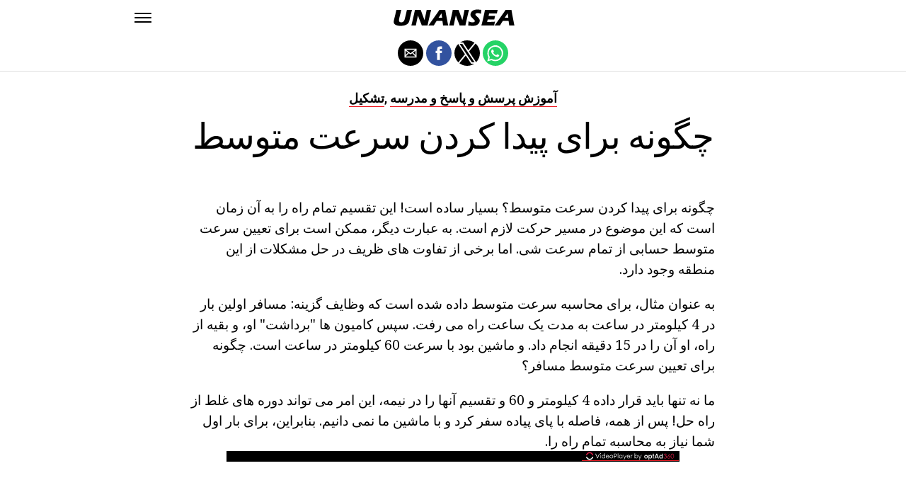

--- FILE ---
content_type: text/html; charset=UTF-8
request_url: https://fa.unansea.com/%DA%86%DA%AF%D9%88%D9%86%D9%87-%D8%A8%D8%B1%D8%A7%DB%8C-%D9%BE%DB%8C%D8%AF%D8%A7-%DA%A9%D8%B1%D8%AF%D9%86-%D8%B3%D8%B1%D8%B9%D8%AA-%D9%85%D8%AA%D9%88%D8%B3%D8%B7/
body_size: 11916
content:
<!DOCTYPE html>
<html ⚡ lang="en-US">
<head>
	<meta charset="UTF-8" >
	<meta name="viewport" id="viewport" content="width=device-width, initial-scale=1.0, maximum-scale=1.0, minimum-scale=1.0, user-scalable=no" />
	<link rel="canonical" href="https://fa.unansea.com/%DA%86%DA%AF%D9%88%D9%86%D9%87-%D8%A8%D8%B1%D8%A7%DB%8C-%D9%BE%DB%8C%D8%AF%D8%A7-%DA%A9%D8%B1%D8%AF%D9%86-%D8%B3%D8%B1%D8%B9%D8%AA-%D9%85%D8%AA%D9%88%D8%B3%D8%B7/">
	<link rel="shortcut icon" href="https://fa.unansea.com/wp-content/themes/jawn/images/favicon.ico">
	<script async custom-element="amp-social-share" src="https://cdn.ampproject.org/v0/amp-social-share-0.1.js" ></script>
	<script async custom-element="amp-sidebar" src="https://cdn.ampproject.org/v0/amp-sidebar-0.1.js" ></script>

<link href="https://fonts.googleapis.com/css2?family=Anton&family=Noto+Serif:wght@400;700&family=Roboto:wght@400;700&family=Roboto+Condensed:wght@700&subset=arabic,latin,latin-ext,cyrillic,cyrillic-ext,greek-ext,greek,vietnamese&display=swap" rel="stylesheet">


	<title>چگونه برای پیدا کردن سرعت متوسط</title>
	<script type='text/javascript' src="https://cdn.ampproject.org/v0.js" async></script>
	<style amp-boilerplate>body{-webkit-animation:-amp-start 8s steps(1,end) 0s 1 normal both;-moz-animation:-amp-start 8s steps(1,end) 0s 1 normal both;-ms-animation:-amp-start 8s steps(1,end) 0s 1 normal both;animation:-amp-start 8s steps(1,end) 0s 1 normal both}@-webkit-keyframes -amp-start{from{visibility:hidden}to{visibility:visible}}@-moz-keyframes -amp-start{from{visibility:hidden}to{visibility:visible}}@-ms-keyframes -amp-start{from{visibility:hidden}to{visibility:visible}}@-o-keyframes -amp-start{from{visibility:hidden}to{visibility:visible}}@keyframes -amp-start{from{visibility:hidden}to{visibility:visible}}</style>
	<noscript>
		<style amp-boilerplate>body{-webkit-animation:none;-moz-animation:none;-ms-animation:none;animation:none}</style>
	</noscript>

	<script async custom-element="amp-ad" src="https://cdn.ampproject.org/v0/amp-ad-0.1.js"></script>

	
	<style amp-custom>
		html, body, div, span, applet, object, iframe,
		h1, h2, h3, h4, h5, h6, p, blockquote, pre,
		a, abbr, acronym, address, big, cite, code,
		del, dfn, em, img, ins, kbd, q, s, samp,
		small, strike, strong, sub, sup, tt, var,
		b, u, i, center,
		dl, dt, dd, ol, ul, li,
		fieldset, form, label, legend,
		table, caption, tbody, tfoot, thead, tr, th, td,
		article, aside, canvas, details, embed,
		figure, figcaption, footer, header, hgroup,
		menu, nav, output, ruby, section, summary,
		time, mark, audio, video {
		margin: 0;
		padding: 0;
		border: 0;
		font-size: 100%;
		vertical-align: baseline;
		}
		/* HTML5 display-role reset for older browsers */
		article, aside, details, figcaption, figure,
		footer, header, hgroup, menu, nav, section {
		display: block;
		}
		ol, ul {
		list-style: none;
		}
		blockquote, q {
		quotes: none;
		}
		blockquote:before, blockquote:after,
		q:before, q:after {
		content: '';
		content: none;
		}
		table {
		border-collapse: collapse;
		border-spacing: 0;
		}
		html {
		overflow-x: hidden;
		}
		body {
		color: #000;
		font-size: 1rem;
		-webkit-font-smoothing: antialiased;
		font-weight: 400;
		line-height: 100%;
		margin: 0px auto;
		padding: 0px;
		}
		h1, h2, h3, h4, h5, h6, h1 a, h2 a, h3 a, h4 a, h5 a, h6 a {
		-webkit-backface-visibility: hidden;
		color: #000;
		}
		img {
		max-width: 100%;
		height: auto;
		-webkit-backface-visibility: hidden;
		}
		iframe,
		embed,
		object,
		video {
		max-width: 100%;
		}
		a, a:visited {
		opacity: 1;
		text-decoration: none;
		-webkit-transition: color .25s, background .25s, opacity .25s;
		-moz-transition: color .25s, background .25s, opacity .25s;
		-ms-transition: color .25s, background .25s, opacity .25s;
		-o-transition: color .25s, background .25s, opacity .25s;
		transition: color .25s, background .25s, opacity .25s;
		}
		a:hover {
		text-decoration: none;
		}
		a:active,
		a:focus {
		outline: none;
		}
		#mvp-side-wrap a {
		color: #000;
		font-weight: 700;
		}
		#mvp-site,
		#mvp-site-wall {
		overflow: hidden;
		width: 100%;
		}
		#mvp-site-main {
		width: 100%;
		}
		#mvp-site-main {
		-webkit-backface-visibility: hidden;
		backface-visibility: hidden;
		margin-top: 0;
		z-index: 9999;
		}
		.home #mvp-site-main {
		transition: margin-top .7s;
		}
		.relative {
		position: relative;
		}
		.w100 {
		width: 100%;
		}
		.right, .alignright {
		float: right;
		}
		.alignright {
		margin: 20px 0 20px 20px;
		}
		.left, .alignleft {
		float: left;
		}
		.alignleft {
		margin: 20px 20px 20px 0;
		}
		.aligncenter {
		display: block;
		margin: 0 auto;
		}
		.mvp-mob-img {
		display: none;
		}
		#mvp-fly-wrap,
		#mvp-search-wrap {
		-webkit-transition: -webkit-transform 0.25s ease;
		-moz-transition: -moz-transform 0.25s ease;
		-ms-transition: -ms-transform 0.25s ease;
		-o-transition: -o-transform 0.25s ease;
		transition: transform 0.25s ease;
		}
		#mvp-main-head-wrap {
		position: fixed;
		top: 0;
		left: 0;
		width: 100%;
		z-index: 999;
		}
		#mvp-main-nav-wrap,
		#mvp-main-nav-top-wrap {
		width: 100%;
		}
		.mvp-main-box {
		margin: 0 auto;
		max-width: 900px;
		height: 100%;
		}
		h1.mvp-logo-title,
		h2.mvp-logo-title {
		display: block;
		font-size: 0px;
		}
		.mvp-nav-logo-small,
		.mvp-nav-small .mvp-nav-logo-reg {
		display: none;
		}
		.mvp-nav-small .mvp-nav-logo-small {
		display: inline;
		}
		#mvp-main-nav-bot {
		-webkit-backface-visibility: hidden;
		backface-visibility: hidden;
		width: 100%;
		height: 50px;
		z-index: 9000;
		}
		#mvp-main-nav-bot-cont {
		-webkit-backface-visibility: hidden;
		backface-visibility: hidden;
		width: 100%;
		height: 50px;
		}
		.mvp-nav-small .mvp-nav-top-wrap,
		.mvp-nav-small .mvp-nav-top-mid {
		height: 30px;
		}
		.mvp-nav-small .mvp-nav-top-mid img {
		height: 100%;
		}
		#mvp-nav-bot-wrap,
		.mvp-nav-bot-cont {
		width: 100%;
		}
		.mvp-nav-bot-right-out {
		margin-right: -50px;
		width: 100%;
		}
		.mvp-nav-bot-right-in {
		margin-right: 50px;
		}
		.mvp-nav-bot-left-out {
		float: right;
		margin-left: -50px;
		width: 100%;
		}
		.mvp-nav-bot-left-in {
		margin-left: 50px;
		}
		.mvp-nav-bot-left,
		.mvp-nav-bot-right {
		width: 50px;
		height: 50px;
		}
		.mvp-fixed-post {
		text-align: left;
		}
		.mvp-fixed-post img {
		float: left;
		margin-left: 0;
		}
		#mvp-main-nav-small,
		#mvp-nav-small-wrap,
		#mvp-main-nav-small-cont,
		.mvp-nav-small-cont {
		width: 100%;
		}
		#mvp-main-nav-small {
		-webkit-backface-visibility: hidden;
		backface-visibility: hidden;
		overflow: hidden;
		height: 50px;
		z-index: 99999;
		}
		#mvp-main-nav-small:hover {
		overflow: visible;
		}
		.mvp-nav-small-cont {
		display: grid;
		grid-column-gap: 20px;
		grid-template-columns: 24px auto;
		height: 50px;
		}
		#mvp-nav-small-left {
		margin: 18px 0;
		width: 24px;
		height: 14px;
		}
		#mvp-main-nav-small .mvp-nav-menu ul {
		text-align: left;
		}
		#mvp-main-nav-small .mvp-drop-nav-title {
		margin: 0;
		overflow: hidden;
		max-width: 680px;
		height: 0;
		}
		.mvp-nav-small-fixed .mvp-drop-nav-title {
		-webkit-backface-visibility: hidden;
		backface-visibility: hidden;
		display: inline;
		-webkit-transform: translate3d(0,-70px,0);
		-moz-transform: translate3d(0,-70px,0);
		-ms-transform: translate3d(0,-70px,0);
		-o-transform: translate3d(0,-70px,0);
		transform: translate3d(0,-70px,0);
		}
		.mvp-nav-small-post {
		margin: 10px 0;
		height: 30px;
		-webkit-transform: translate3d(0,0,0);
		-moz-transform: translate3d(0,0,0);
		-ms-transform: translate3d(0,0,0);
		-o-transform: translate3d(0,0,0);
		transform: translate3d(0,0,0);
		}
		.mvp-nav-small-mid {
		margin-right: 44px;
		text-align: center;
		}
		.mvp-nav-small-mid-right {
		max-width: 780px;
		}
		#mvp-main-nav-small .mvp-nav-menu {
		overflow: hidden;
		}
		#mvp-main-nav-small .mvp-nav-menu:hover {
		overflow: visible;
		}
		.mvp-nav-small-logo {
		display: inline-block;
		line-height: 0;
		margin: 10px 0;
		height: 30px;
		max-width: 200px;
		}
		#mvp-nav-small-right {
		margin-left: 20px;
		width: 30px;
		height: 50px;
		}
		.mvp-nav-small-post-tog {
		display: inline;
		overflow: hidden;
		height: auto;
		}
		#mvp-fly-wrap {
		position: relative;
		width: 370px;
		height: 100%;
		z-index: 999999;
		}
		.mvp-fly-but-wrap {
		cursor: pointer;
		width: 24px;
		height: 14px;
		}
		#mvp-fly-wrap .mvp-fly-but-wrap {
		margin: 15px 0;
		}
		.mvp-nav-top-left .mvp-fly-but-wrap {
		display: none;
		margin-top: -10px;
		opacity: 0;
		position: absolute;
		top: 50%;
		left: 0;
		height: 20px;
		}
		.mvp-nav-bot-left {
		margin: 15px 0;
		height: 20px;
		}
		.mvp-search-but-wrap {
		position: absolute;
		top: 60px;
		right: 80px;
		width: 60px;
		height: 60px;
		}
		.mvp-fly-but-wrap span {
		-webkit-border-radius: 2px;
		-moz-border-radius: 2px;
		-ms-border-radius: 2px;
		-o-border-radius: 2px;
		border-radius: 2px;
		display: block;
		position: absolute;
		left: 0;
		height: 2px;
		}
		.mvp-nav-top-left .mvp-fly-but-wrap {
		opacity: 1;
		}
		.mvp-fly-but-wrap span:nth-child(1) {
		top: 0;
		width: 24px;
		}
		.mvp-fly-but-wrap span:nth-child(2),
		.mvp-fly-but-wrap span:nth-child(3) {
		top: 12px;
		width: 24px;
		}
		.mvp-fly-but-wrap span:nth-child(4) {
		top: 6px;
		width: 24px;
		}
		#mvp-fly-menu-top .mvp-fly-but-wrap span:nth-child(1),
		#mvp-fly-menu-top .mvp-fly-but-wrap span:nth-child(4) {
		top: .5px;
		left: 50%;
		width: 0%;
		}
		#mvp-fly-menu-top .mvp-fly-but-wrap span:nth-child(2) {
		-webkit-transform: rotate(45deg);
		-moz-transform: rotate(45deg);
		-ms-transform: rotate(45deg);
		-o-transform: rotate(45deg);
		transform: rotate(45deg);
		width: 30px;
		}
		#mvp-fly-menu-top .mvp-fly-but-wrap span:nth-child(3) {
		-webkit-transform: rotate(-45deg);
		-moz-transform: rotate(-45deg);
		-ms-transform: rotate(-45deg);
		-o-transform: rotate(-45deg);
		transform: rotate(-45deg);
		width: 30px;
		}
		#mvp-fly-menu-top {
		width: 100%;
		height: 50px;
		}
		.mvp-fly-top-out {
		margin-right: -100px;
		left: 50px;
		width: 100%;
		}
		.mvp-fly-top-in {
		margin-right: 100px;
		}
		.mvp-fly-but-menu {
		float: right;
		position: relative;
		}
		#mvp-fly-wrap .mvp-fly-but-menu {
		margin: 15px;
		}
		#mvp-fly-menu-wrap {
		overflow: hidden;
		width: 100%;
		}
		nav.mvp-fly-nav-menu {
		margin: 0 5.40540540541% 0; /* 20px / 370px */
		overflow: hidden;
		position: absolute;
		width: 89.1891891892%; /* 330px / 370px */
		}
		nav.mvp-fly-nav-menu ul {
		float: left;
		position: relative;
		width: 100%;
		}
		nav.mvp-fly-nav-menu ul div.mvp-mega-dropdown {
		display: none;
		}
		nav.mvp-fly-nav-menu ul li {
		border-top: 1px solid rgba(255,255,255,.1);
		cursor: pointer;
		float: left;
		position: relative;
		width: 100%;
		-webkit-tap-highlight-color: rgba(0,0,0,0);
		}
		nav.mvp-fly-nav-menu ul li:first-child {
		border-top: none;
		}
		nav.mvp-fly-nav-menu ul li ul li:first-child {
		margin-top: 0;
		}
		nav.mvp-fly-nav-menu ul li a {
		color: #fff;
		display: inline-block;
		float: left;
		font-size: 20px;
		line-height: 1;
		padding: 14px 0;
		text-transform: uppercase;
		}
		nav.mvp-fly-nav-menu ul li ul.sub-menu {
		display: none;
		}
		.mvp-fly-fade {
		background: #000;
		cursor: pointer;
		opacity: 0;
		width: 100%;
		position: fixed;
		top: 0;
		left: 0;
		z-index: 99999;
		}
		.mvp-fly-fade-trans {
		opacity: .7;
		height: 100%;
		}
		.mvp-fly-shadow {
		box-shadow: 0 0 16px 0 rgba(0,0,0,0.7);
		}
		#mvp-main-body-wrap {
		background: #fff;
		padding-bottom: 60px;
		margin-top: 101px;
		width: 100%;
		}
		#mvp-home-widget-wrap,
		.mvp-widget-home {
		width: 100%;
		}
		#mvp-article-wrap,
		#mvp-article-cont {
		width: 100%;
		}
		#mvp-article-wrap {
		float: left;
		position: relative;
		}
		#mvp-post-main {
		margin: 30px 0;
		width: 100%;
		}
		.page #mvp-post-main {
		margin-bottom: 0;
		}
		#mvp-post-head {
		display: grid;
		margin: 0 auto 30px;
		max-width: 740px;
		text-align: center;
		}
		h3.mvp-post-cat {
		margin-bottom: 10px;
		text-align: center;
		width: 100%;
		}
		span.mvp-post-cat {
		color: #000;
		display: inline-block;
		font-size: 1.1rem;
		line-height: 1;
		padding: 0 0 2px;;
		text-transform: uppercase;
		}
		h1.mvp-post-title {
		color: #000;
		font-size: 3.1rem;
		letter-spacing: -.02em;
		line-height: 1.15;
		width: 100%;
		}
		#mvp-post-content h1.mvp-post-title {
		font-size: 2.9rem;
		margin-right: 0;
		width: 100%;
		}
		span.mvp-post-excerpt {
		color: #555;
		font-size: 1.2rem;
		line-height: 1.55;
		margin-top: 15px;
		width: 100%;
		}
		.mvp-author-info-wrap,
		ul.mvp-author-info-list {
		width: 100%;
		}
		.mvp-post-info-wrap {
		display: grid;
		align-items: center;
		grid-column-gap: 14px;
		grid-template-columns: 46px auto;
		justify-content: center;
		margin: 20px 0 0;
		width: 100%;
		}
		.mvp-post-info-wrap2 {
		justify-content: start;
		margin: 0;
		}
		.mvp-author-thumb {
		border: 3px solid #eee;
		-webkit-border-radius: 50%;
		-moz-border-radius: 50%;
		-ms-border-radius: 50%;
		-o-border-radius: 50%;
		border-radius: 50%;
		overflow: hidden;
		width: 46px;
		height: 46px;
		}
		.mvp-author-info-wrap,
		.mvp-author-name-wrap,
		.mvp-author-name-wrap p,
		.mvp-author-name,
		.mvp-post-date-wrap,
		.mvp-post-date-wrap p {
		display: inline-block;
		float: left;
		}
		.mvp-author-info-wrap {
		color: #555;
		font-size: 1rem;
		line-height: 1;
		}
		.mvp-author-name-wrap,
		.mvp-author-name-wrap p,
		.mvp-post-date-wrap p {
		margin: 0 5px 0 0;
		}
		.mvp-author-name-wrap a {
		color: #000;
		font-weight: 700;
		}
		#mvp-post-content {
		width: 100%;
		}
		#mvp-post-feat-img {
		line-height: 0;
		text-align: center;
		width: 100%;
		}
		.mvp-post-feat-text-main {
		margin: 0 auto;
		max-width: 1200px;
		}
		.mvp-post-feat-text {
		width: 37%;
		}
		.mvp-post-feat-text span.mvp-post-excerpt {
		color: #fff;
		font-size: 1.1rem;
		margin-top: 10px;
		}
		.mvp-post-img-hide {
		display: none;
		}
		span.mvp-post-img-cap {
		background: #fff;
		color: #888;
		float: right;
		font-size: .85rem;
		line-height: 1;
		padding: 8px 20px 0;
		text-align: right;
		width: calc(100% - 40px);
		}
		#mvp-content-wrap,
		#mvp-content-body,
		#mvp-content-main,
		#mvp-content-body-top,
		.mvp-post-add-body {
		width: 100%;
		}
		#mvp-content-wrap {
		margin: 30px 0;
		}
		#mvp-content-main {
		line-height: 1.55;
		}
		#mvp-content-main p {
		color: #000;
		display: block;
		font-size: 1.2rem;
		line-height: 1.55;
		margin: 0 auto 20px;
		max-width: 740px;
		}
		#mvp-content-main p a {
		color: #000;
		}
		#mvp-content-bot {
		float: left;
		margin: 20px 0 0;
		width: 100%;
		}
		.mvp-post-bot-wrap {
		width: 100%;
		}
		.mvp-post-bot {
		margin: 0 auto;
		max-width: 740px;
		}
		.mvp-post-tags {
		color: #999;
		float: left;
		font-size: 1.1rem;
		line-height: 1;
		width: 100%;
		}
		.mvp-post-tags a,
		.mvp-post-tags a:visited {
		color: #999;
		display: inline-block;
		margin: 0 0 5px;
		position: relative;
		}
		.mvp-post-tags a:hover {
		color: #333;
		}
		.mvp-post-tags-header {
		color: #333;
		float: left;
		font-weight: 700;
		margin-right: 5px;
		}
		#mvp-comments-button {
		margin-top: 60px;
		text-align: center;
		width: 100%;
		}
		.mvp-disqus-comm-wrap {
		display: none;
		float: left;
		width: 100%;
		}
		#mvp-comments-button a,
		#mvp-comments-button span.mvp-comment-but-text {
		background: #000;
		color: #fff;
		cursor: pointer;
		display: inline-block;
		font-size: 14px;
		line-height: 100%;
		padding: 15px 0;
		width: 100%;
		}
		#mvp-comments-button span.mvp-comment-but-text i {
		margin: 0 5px 0 0;
		}
		#mvp-comments-button span.mvp-comment-but-text:hover {
		background: #222;
		}
		.posts-nav-link {
		display: none;
		}
		h4.mvp-post-header {
		float: left;
		margin: 0 0 15px;
		position: relative;
		width: 100%;
		}
		span.mvp-post-header {
		color: #222;
		display: inline-block;
		font-size: 1.2rem;
		line-height: 1;
		position: relative;
		z-index: 1;
		}
		#mvp-post-more-wrap,
		ul.mvp-post-more-list {
		width: 100%;
		}
		ul.mvp-post-more-list {
		display: grid;
		grid-template-columns: auto auto auto;
		grid-gap: 30px 20px;
		justify-content: center;
		}
		ul.mvp-post-more-list li {
		overflow: hidden;
		}
		.mvp-post-more-img {
		line-height: 0;
		margin-bottom: 10px;
		width: 100%;
		}
		.mvp-post-more-text {
		width: 100%;
		}
		.mvp-post-more-text p {
		color: #000;
		float: left;
		font-size: 1.1rem;
		font-weight: 700;
		letter-spacing: -.02em;
		line-height: 1.2;
		width: 100%;
		}
		h3.mvp-cat-bub {
		float: left;
		font-size: .7rem;
		margin: 5px 0 0;
		width: 100%;
		}
		span.mvp-cat-bub {
		color: #888;
		display: inline-block;
		font-size: .7rem;
		font-weight: 400;
		letter-spacing: .1em;
		padding: 0 0 1px;
		line-height: 1;
		text-transform: uppercase;
		}
		#mvp-soc-mob-wrap {
		background: #fff;
		border-bottom: 1px solid #ddd;
		padding: 7px 0;
		width: 100%;
		height: 36px;
		}
		amp-social-share.rounded {
		border-radius: 50%;
		background-size: 80%;
		}
		.mvp-soc-mob-cont {
		text-align: center;
		width: 100%;
		}
		#mvp-content-main ul {
		list-style: disc outside;
		margin: 10px 0;
		}
		#mvp-content-main ol {
		list-style: decimal outside;
		margin: 10px 0;
		}
		#mvp-content-main ul li,
		#mvp-content-main ol li {
		font-size: 1.125rem;
		line-height: 1.55;
		margin-left: 50px;
		}
		#mvp-content-main h1,
		#mvp-content-main h2,
		#mvp-content-main h3,
		#mvp-content-main h4,
		#mvp-content-main h5,
		#mvp-content-main h6 {
		font-weight: 700;
		letter-spacing: -.02em;
		line-height: 1.4;
		margin: 10px 0;
		overflow: hidden;
		text-transform: none;
		width: 100%;
		}
		#mvp-content-main h1,
		.mvp-post-add-main hi {
		font-size: 2rem;
		}
		#mvp-content-main h2,
		.mvp-post-add-main h2 {
		font-size: 1.8rem;
		}
		#mvp-content-main h3,
		.mvp-post-add-main h3 {
		font-size: 1.6rem;
		}
		#mvp-content-main h4,
		.mvp-post-add-main h4 {
		font-size: 1.4rem;
		}
		#mvp-content-main h5,
		.mvp-post-add-main h5 {
		font-size: 1.2rem;
		}
		#mvp-content-main h6,
		.mvp-post-add-main h6 {
		font-size: 1rem;
		}
		#mvp-content-main blockquote {
		float: left;
		margin: 20px;
		width: calc(40% - 40px);
		}
		#mvp-content-main blockquote p {
		color: #000;
		font-size: 2.3rem;
		line-height: 1.05;
		margin: 0;
		padding: 0;
		}
		#mvp-content-main blockquote p cite {
		color: #555;
		display: inline-block;
		font-size: 1rem;
		font-weight: 400;
		}
		#mvp-content-main dt,
		.mvp-post-add-main dt {
		font-weight: bold;
		margin: 5px 0;
		}
		#mvp-content-main dd,
		.mvp-post-add-main dd {
		line-height: 1.5;
		margin-left: 20px;
		}
		#mvp-content-main abbr,
		#mvp-content-main acronym,
		.mvp-post-add-main abbr,
		.mvp-post-add-main acronym {
		font-weight: bold;
		text-transform: uppercase;
		}
		#mvp-content-main code,
		.mvp-post-add-main code {
		font-size: 1.1rem;
		}
		#mvp-content-main sub,
		.mvp-post-add-main sub {
		font-size: smaller;
		vertical-align: sub;
		}
		#mvp-content-main sup,
		.mvp-post-add-main sup {
		font-size: smaller;
		vertical-align: super;
		}
		#mvp-content-main table,
		.mvp-post-add-main table {
		font-size: .9rem;
		width: 100%;
		}
		#mvp-content-main thead,
		.mvp-post-add-main thead {
		background: #ccc;
		}
		#mvp-content-main tbody tr,
		.mvp-post-add-main tbody tr {
		background: #eee;
		}
		#mvp-content-main tbody tr:nth-child(2n+2),
		.mvp-post-add-main tbody tr:nth-child(2n+2) {
		background: none;
		}
		#mvp-content-main td,
		#mvp-content-main th,
		.mvp-post-add-main td,
		.mvp-post-add-main th {
		padding: 5px 1.5%;
		}
		#mvp-content-main tr.odd,
		.mvp-post-add-main tr.odd {
		background: #eee;
		}
		.wp-caption,
		#mvp-content-main p.wp-caption-text,
		.gallery-caption,
		.mvp-post-add-main p.wp-caption-text {
		color: #777;
		font-size: .8rem;
		margin-top: 5px;
		margin-bottom: 30px;
		max-width: 100%;
		text-align: left;
		}
		.screen-reader-text {
		clip: rect(1px, 1px, 1px, 1px);
		position: absolute;
		height: 1px;
		width: 1px;
		overflow: hidden;
		}
		.screen-reader-text:focus {
		background-color: #f1f1f1;
		border-radius: 3px;
		box-shadow: 0 0 2px 2px rgba(0, 0, 0, 0.6);
		clip: auto;
		color: #21759b;
		display: block;
		font-size: 14px;
		font-size: 0.875rem;
		font-weight: bold;
		height: auto;
		left: 5px;
		line-height: normal;
		padding: 15px 23px 14px;
		text-decoration: none;
		top: 5px;
		width: auto;
		z-index: 100000; /* Above WP toolbar. */
		}
		#mvp-content-main ul,
		#mvp-content-main ol,
		#mvp-content-main h1,
		#mvp-content-main h2,
		#mvp-content-main h3,
		#mvp-content-main h4,
		#mvp-content-main h5,
		#mvp-content-main h6 {
		margin: 0 auto 20px;
		max-width: 740px;
		}
		.sticky {
		font-weight: 700;
		}
		.posts-nav-link {
		display: none;
		}
		.mvp-org-wrap {
		display: none;
		}
		.theiaPostSlider_nav {
		float: left;
		width: 100%;
		}
		.post-password-form label {
		font-size: 1rem;
		font-weight: 700;
		}
		.post-password-form p {
		font-size: 1rem;
		}
		.post-password-form {
		float: left;
		margin: 100px 0;
		text-align: center;
		width: 100%;
		}
		.post-password-form input {
		background: #888;
		border: none;
		color: #fff;
		cursor: pointer;
		font-size: 12px;
		font-weight: 700;
		line-height: 1;
		padding: 5px 10px;
		text-transform: uppercase;
		}
		.post-password-form label input {
		background: #fff;
		border: 1px solid #ddd;
		color: #000;
		margin: 0 10px;
		}
		h1.mvp-page-head {
		float: left;
		margin: 10px 0 30px;
		width: 100%;
		}
		span.mvp-page-head {
		color: #000;
		float: left;
		font-size: 1.6rem;
		font-weight: 700;
		letter-spacing: -.02em;
		line-height: 1;
		text-align: center;
		text-transform: uppercase;
		width: 100%;
		}
		#mvp-foot-bot,
		#mvp-foot-copy {
		width: 100%;
		}
		#mvp-foot-wrap {
		background: #111;
		width: 100%;
		}
		#mvp-foot-bot {
		background: #000;
		padding: 20px 0;
		}
		#mvp-foot-copy {
		text-align: center;
		width: 100%;
		}
		#mvp-foot-copy p {
		color: #777;
		font-size: .9rem;
		font-weight: 400;
		line-height: 1.4;
		}
		#mvp-foot-copy a:hover {
		color: #fff;
		}
		@media screen and (max-width: 940px) and (min-width: 480px) {
		.mvp-main-box {
		display: grid;
		grid-template-columns: 100%;
		padding: 0 20px;
		max-width: none;
		}
		}
		@media screen and (max-width: 767px) and (min-width: 660px) {
		h1.mvp-post-title {
		margin: 0;
		width: 100%;
		}
		ul.mvp-post-more-list {
		display: grid;
		grid-template-columns: auto auto;
		grid-gap: 30px 20px;
		justify-content: center;
		}
		#mvp-content-main blockquote {
		margin: 20px 20px 20px 0;
		width: calc(40% - 20px);
		}
		#mvp-content-main blockquote p {
		font-size: 1.9rem;
		}
		}
		@media screen and (max-width: 659px) and (min-width: 600px) {
		h1.mvp-post-title {
		font-size: 3rem;
		margin: 0;
		width: 100%;
		}
		ul.mvp-post-more-list {
		display: grid;
		grid-template-columns: auto auto;
		grid-gap: 30px 20px;
		justify-content: center;
		}
		#mvp-content-main blockquote {
		margin: 20px 20px 20px 0;
		width: calc(40% - 20px);
		}
		#mvp-content-main blockquote p {
		font-size: 1.7rem;
		}
		}
		@media screen and (max-width: 599px) and (min-width: 480px) {
		h1.mvp-post-title {
		font-size: 2.5rem;
		margin: 0;
		width: 100%;
		}
		ul.mvp-post-more-list {
		display: grid;
		grid-template-columns: auto auto;
		grid-gap: 30px 20px;
		justify-content: center;
		}
		.mvp-post-more-text p {
		font-size: 1rem;
		}
		#mvp-content-main blockquote {
		margin: 20px 20px 20px 0;
		width: calc(40% - 20px);
		}
		#mvp-content-main blockquote p {
		font-size: 1.4rem;
		}
		}
		@media screen and (max-width: 479px) {
		.mvp-main-box {
		display: grid;
		grid-template-columns: 100%;
		padding: 0 15px;
		max-width: none;
		}
		#mvp-main-body-wrap {
		margin-top: 105px;
		}
		amp-sidebar,
		#mvp-fly-wrap {
		width: 100%;
		}
		#mvp-post-head {
		margin: 0 auto 15px;
		}
		span.mvp-post-cat {
		font-size: .9rem;
		}
		h1.mvp-post-title {
		font-size: 2rem;
		margin: 0;
		width: 100%;
		}
		span.mvp-post-excerpt {
		font-size: 1rem;
		}
		.mvp-post-info-wrap {
		margin: 10px 0 0;
		}
		#mvp-content-main p,
		.mvp-post-add-main p {
		font-size: 1rem;
		}
		#mvp-content-main blockquote {
		margin: 15px 15px 15px 0;
		width: calc(40% - 15px);
		}
		#mvp-content-main blockquote p {
		font-size: 1.2rem;
		}
		ul.mvp-post-more-list {
		display: grid;
		grid-template-columns: auto;
		grid-gap: 15px 0;
		justify-content: center;
		}
		ul.mvp-post-more-list li {
		display: grid;
		grid-template-columns: 80px auto;
		grid-column-gap: 15px;
		}
		.mvp-post-more-img {
		margin: 0;
		}
		.mvp-post-more-text p {
		font-size: 1rem;
		}
		.mvp-reg-img {
		display: none;
		}
		.mvp-mob-img {
		display: block;
		}
		}
		a,
		a:visited,
		#mvp-content-main p a:hover,
		.mvp-post-add-main p a:hover {
		color: #ed1c24;
		}
		#mvp-content-main p a,
		.mvp-post-add-main p a {
		box-shadow: inset 0 -1px 0 #ed1c24;
		}
		span.mvp-post-cat {
		border-bottom: 1px solid #ed1c24;
		}
		#mvp-main-nav-small-cont,
		#mvp-fly-wrap {
		background: #ffffff;
		}
		nav.mvp-fly-nav-menu ul li a {
		color: 	#000000;
		}
		.mvp-fly-but-wrap span {
		background: #000000;
		}
		nav.mvp-fly-nav-menu ul li a:hover {
		color: #ed1c24;
		}
		.mvp-fly-but-wrap:hover span {
		background: #ed1c24;
		}
		body,
		span.mvp-post-img-cap,
		.mvp-post-tags,
		span.mvp-post-excerpt,
		span.mvp-post-img-cap,
		.wp-caption,
		#mvp-content-main p.wp-caption-text,
		.gallery-caption,
		.mvp-post-add-main p.wp-caption-text,
		span.mvp-cat-bub {
		font-family: 'Roboto', sans-serif;
		font-weight: 400;
		text-transform: None;
		}
		nav.mvp-fly-nav-menu ul li a {
		font-family: 'Roboto Condensed', sans-serif;
		font-weight: 700;
		text-transform: Uppercase;
		}
		h1.mvp-post-title,
		#mvp-content-main blockquote p {
		font-family: 'Anton', sans-serif;
		font-weight: 400;
		text-transform: Capitalize;
		}
		#mvp-content-main p,
		#mvp-content-main ul li,
		#mvp-content-main ol li {
		font-family: 'Noto Serif', serif;
		font-weight: 400;
		text-transform: None;
		}
		span.mvp-post-cat {
		font-family: 'Roboto', sans-serif;
		font-weight: 700;
		text-transform: Capitalize;
		}
		#mvp-content-main h1,
		#mvp-content-main h2,
		#mvp-content-main h3,
		#mvp-content-main h4,
		#mvp-content-main h5,
		#mvp-content-main h6,
		#mvp-comments-button a,
		#mvp-comments-button span.mvp-comment-but-text {
		font-family: 'Roboto', sans-serif;
		font-weight: 800;
		text-transform: Uppercase;
		}
		span.mvp-post-header {
		font-family: 'Roboto', sans-serif;
		font-weight: 900;
		text-transform: none;
		}
		/* Inline stylesheets */
		:root:not(#_):not(#_):not(#_):not(#_):not(#_) .amp-wp-407f84c{width:1610px}:root:not(#_):not(#_):not(#_):not(#_):not(#_) .amp-wp-82d21b4{width:410px}

		#statcounter{width:1px;height:1px;}
	</style>

<script async src="//cmp.optad360.io/items/936b7d75-e1fc-4b25-a1f4-578b942cb2d1.min.js"></script>
<script async src="//get.optad360.io/sf/b8251e44-b43a-4f82-8490-4bb34b9dd566/plugin.min.js"></script>

</head>
<body class="post-template-default single single-post single-format-audio woocommerce-no-js">


	<amp-sidebar id="sidebar" layout="nodisplay" side="left">
		<div id="mvp-fly-wrap">
			<div id="mvp-fly-menu-top" class="left relative">
				<div class="mvp-fly-but-wrap mvp-fly-but-menu ampstart-btn caps m2" on="tap:sidebar.toggle" role="button" tabindex="0">
					<span></span>
					<span></span>
					<span></span>
					<span></span>
				</div>
				<!--mvp-fly-but-wrap-->
			</div>
			<!--mvp-fly-menu-top-->
			<div id="mvp-fly-menu-wrap">
				<nav class="mvp-fly-nav-menu left relative">
					<div class="menu-main-menu-container">
						<ul id="menu-main-menu" class="menu">

	<li class="menu-item menu-item-type-custom menu-item-object-custom">
		<a href="https://fa.unansea.com/category/%D8%B3%D9%84%D8%A7%D9%85%D8%AA/">سلامت</a>
	</li>
	<li class="menu-item menu-item-type-custom menu-item-object-custom">
		<a href="https://fa.unansea.com/category/%D8%B2%D8%B4%D8%AA%DB%8C/">زشتی</a>
	</li>
	<li class="menu-item menu-item-type-custom menu-item-object-custom">
		<a href="https://fa.unansea.com/category/%D9%85%D9%88%D8%A7%D8%AF-%D8%BA%D8%B0%D8%A7%DB%8C%DB%8C-%D9%88-%D9%86%D9%88%D8%B4%DB%8C%D8%AF%D9%86%DB%8C/">مواد غذایی و نوشیدنی</a>
	</li>
	<li class="menu-item menu-item-type-custom menu-item-object-custom">
		<a href="https://fa.unansea.com/category/%D9%87%D9%86%D8%B1-%D9%88-%D8%B3%D8%B1%DA%AF%D8%B1%D9%85%DB%8C/">هنر و سرگرمی</a>
	</li>
	<li class="menu-item menu-item-type-custom menu-item-object-custom">
		<a href="https://fa.unansea.com/category/%D8%A7%D8%AE%D8%A8%D8%A7%D8%B1-%D9%88-%D8%AC%D8%A7%D9%85%D8%B9%D9%87/">اخبار و جامعه</a>
	</li>
	<li class="menu-item menu-item-type-custom menu-item-object-custom">
		<a href="https://fa.unansea.com/category/%D8%AA%D8%B4%DA%A9%DB%8C%D9%84/">تشکیل</a>
	</li>
	<li class="menu-item menu-item-type-custom menu-item-object-custom">
		<a href="https://fa.unansea.com/category/%D8%B3%D9%81%D8%B1/">سفر</a>
	</li>
	<li class="menu-item menu-item-type-custom menu-item-object-custom">
		<a href="https://fa.unansea.com/category/%D8%AE%D8%A7%D9%86%D9%87-%D9%88-%D8%AE%D8%A7%D9%86%D9%88%D8%A7%D8%AF%D9%87/">خانه و خانواده</a>
	</li>
	<li class="menu-item menu-item-type-custom menu-item-object-custom">
		<a href="https://fa.unansea.com/category/%DA%A9%D8%A7%D9%85%D9%BE%DB%8C%D9%88%D8%AA%D8%B1/">کامپیوتر</a>
	</li>
	<li class="menu-item menu-item-type-custom menu-item-object-custom">
		<a href="https://fa.unansea.com/category/%D9%88%D8%B1%D8%B2%D8%B4-%D9%88-%D8%AA%D9%86%D8%A7%D8%B3%D8%A8-%D8%A7%D9%86%D8%AF%D8%A7%D9%85/">ورزش و تناسب اندام</a>
	</li>
	<li class="menu-item menu-item-type-custom menu-item-object-custom">
		<a href="https://fa.unansea.com/category/%D8%B2%DB%8C%D8%A8%D8%A7%DB%8C%DB%8C/">زیبایی</a>
	</li>
	<li class="menu-item menu-item-type-custom menu-item-object-custom">
		<a href="https://fa.unansea.com/category/%D9%85%D8%A7%D8%B4%DB%8C%D9%86/">ماشین</a>
	</li>
	<li class="menu-item menu-item-type-custom menu-item-object-custom">
		<a href="https://fa.unansea.com/category/%D8%B1%D8%B4%D8%AF-%D9%81%DA%A9%D8%B1%DB%8C/">رشد فکری</a>
	</li>
	<li class="menu-item menu-item-type-custom menu-item-object-custom">
		<a href="https://fa.unansea.com/category/%D8%AA%D8%AC%D8%A7%D8%B1%D8%AA/">تجارت</a>
	</li>
	<li class="menu-item menu-item-type-custom menu-item-object-custom">
		<a href="https://fa.unansea.com/category/%D9%82%D8%A7%D9%86%D9%88%D9%86/">قانون</a>
	</li>
	<li class="menu-item menu-item-type-custom menu-item-object-custom">
		<a href="https://fa.unansea.com/category/%D8%B3%D8%B1%DA%AF%D8%B1%D9%85%DB%8C/">سرگرمی</a>
	</li>
	<li class="menu-item menu-item-type-custom menu-item-object-custom">
		<a href="https://fa.unansea.com/category/%D9%81%D9%86-%D8%A2%D9%88%D8%B1%DB%8C/">فن آوری</a>
	</li>
	<li class="menu-item menu-item-type-custom menu-item-object-custom">
		<a href="https://fa.unansea.com/category/%D8%A7%D9%85%D9%88%D8%B1-%D9%85%D8%A7%D9%84%DB%8C/">امور مالی</a>
	</li>
	<li class="menu-item menu-item-type-custom menu-item-object-custom">
		<a href="https://fa.unansea.com/category/%D8%B1%D9%88%D8%B4/">روش</a>
	</li>
	<li class="menu-item menu-item-type-custom menu-item-object-custom">
		<a href="https://fa.unansea.com/category/%D8%B1%D9%88%D8%A7%D8%A8%D8%B7/">روابط</a>
	</li>
	<li class="menu-item menu-item-type-custom menu-item-object-custom">
		<a href="https://fa.unansea.com/category/%D9%BE%D8%B1%D9%88%D8%B1%D8%B4-%D9%86%D9%81%D8%B3/">پرورش نفس</a>
	</li>
	<li class="menu-item menu-item-type-custom menu-item-object-custom">
		<a href="https://fa.unansea.com/category/%D8%AA%D9%86%D8%A7%D8%B3%D8%A8-%D8%A7%D9%86%D8%AF%D8%A7%D9%85/">تناسب اندام</a>
	</li>
						</ul>
					</div>
				</nav>
			</div>
			<!--mvp-fly-menu-wrap-->
		</div>
		<!--mvp-fly-wrap-->
	</amp-sidebar>
	<div id="mvp-site" class="left relative">
		<div id="mvp-site-wall" class="left relative">
			<div id="mvp-site-main" class="left relative">
				<header id="mvp-main-head-wrap">
					<nav id="mvp-main-nav-wrap" class="left relative">
						<div id="mvp-main-nav-small" class="left relative">
							<div id="mvp-main-nav-small-cont" class="left">
								<div class="mvp-main-box">
									<div id="mvp-nav-small-wrap">
										<div class="mvp-nav-small-cont">
											<div id="mvp-nav-small-left">
												<div class="mvp-fly-but-wrap left relative ampstart-btn caps m2" on="tap:sidebar.toggle" role="button" tabindex="0">
													<span></span><span></span><span></span><span></span>
												</div>
												<!--mvp-fly-but-wrap-->
											</div>
											<!--mvp-nav-small-left-->
											<div class="mvp-nav-small-mid">
												<div class="mvp-nav-small-logo">
													<a href="/" >
														<amp-img src="https://fa.unansea.com/wp-content/themes/jawn/images/logo-u.png" alt="fa.unansea.com" data-rjs="2" width="175" height="30" layout="fixed"></amp-img>
													</a>
												</div>
												<!--mvp-nav-small-logo-->
											</div>
											<!--mvp-nav-small-mid-->
										</div>
										<!--mvp-nav-small-cont-->
									</div>
									<!--mvp-nav-small-wrap-->
								</div>
								<!--mvp-main-box-->
							</div>
							<!--mvp-main-nav-small-cont-->
						</div>
						<!--mvp-main-nav-small-->
					</nav>
					<!--mvp-main-nav-wrap-->
					<div id="mvp-soc-mob-wrap" class="left relative">
						<div class="mvp-main-box">
							<div class="mvp-soc-mob-cont">
								<amp-social-share class="rounded" type="email" width="36" height="36"></amp-social-share>
								<amp-social-share class="rounded" type="facebook" width="36" height="36" data-param-app_id="1"></amp-social-share>
								<amp-social-share class="rounded" type="twitter" width="36" height="36"></amp-social-share>
								<amp-social-share class="rounded" type="whatsapp" width="36" height="36"></amp-social-share>
							</div>
							<!--mvp-soc-mob-cont-->
						</div>
						<!--mvp-main-box-->
					</div>
					<!--mvp-soc-mob-wrap-->
				</header>
				<!--mvp-main-head-wrap-->
				<div id="mvp-main-body-wrap" class="left relative">






	<article id="mvp-article-wrap">
		<div id="mvp-article-cont" class="left relative">
			<div class="mvp-main-box">
				<div id="mvp-post-main" class="left relative">
					<header id="mvp-post-head">
						<h3 class="mvp-post-cat left relative">
<a class="mvp-post-cat-link" href="https://fa.unansea.com/category/%D8%AA%D8%B4%DA%A9%DB%8C%D9%84/"><span class="mvp-post-cat">تشکیل</span></a>,&nbsp;<a class="mvp-post-cat-link" href="https://fa.unansea.com/category/%D8%A2%D9%85%D9%88%D8%B2%D8%B4-%D9%BE%D8%B1%D8%B3%D8%B4-%D9%88-%D9%BE%D8%A7%D8%B3%D8%AE-%D9%88-%D9%85%D8%AF%D8%B1%D8%B3%D9%87/"><span class="mvp-post-cat">آموزش پرسش و پاسخ و مدرسه</span></a>						</h3>
						<h1 class="mvp-post-title left entry-title">چگونه برای پیدا کردن سرعت متوسط</h1>
					</header>
					<div id="mvp-post-content" class="left relative">

						<div id="mvp-content-wrap" class="left relative">
							<div id="mvp-content-body" class="left relative">
								<div id="mvp-content-body-top" class="left relative">
									<div id="mvp-content-main" class="left relative">

<p style=";text-align:right;direction:rtl"> چگونه برای پیدا کردن  سرعت متوسط؟  بسیار ساده است! این تقسیم تمام راه را به آن زمان است که این موضوع در مسیر حرکت لازم است. به عبارت دیگر، ممکن است برای تعیین سرعت متوسط حسابی از تمام سرعت شی. اما برخی از تفاوت های ظریف در حل مشکلات از این منطقه وجود دارد. </p>


<p style=";text-align:right;direction:rtl"> به عنوان مثال، برای محاسبه سرعت متوسط داده شده است که وظایف گزینه: مسافر اولین بار در 4 کیلومتر در ساعت به مدت یک ساعت راه می رفت. سپس کامیون ها &quot;برداشت&quot; او، و بقیه از راه، او آن را در 15 دقیقه انجام داد. و ماشین بود با سرعت 60 کیلومتر در ساعت است. چگونه برای تعیین سرعت متوسط مسافر؟ </p>
<p style=";text-align:right;direction:rtl"> ما نه تنها باید قرار داده 4 کیلومتر و 60 و تقسیم آنها را در نیمه، این امر می تواند دوره های غلط از راه حل! پس از همه، فاصله با پای پیاده سفر کرد و با ماشین ما نمی دانیم. بنابراین، برای بار اول شما نیاز به محاسبه تمام راه را. </p>
<p style=";text-align:right;direction:rtl"> بخش اول از مسیر آسان برای پیدا کردن: 4 کیلومتر در ساعت * 1 ساعت = 4 کیلومتر </p>
<p style=";text-align:right;direction:rtl"> از آنجا که بخش دوم از راه کمی مشکل: سرعت در ساعت بیان و جنبش - در دقیقه. این نکات دقیق وظریف اغلب مانع پیدا کردن جواب درست زمانی که سوال، چگونه برای پیدا کردن سرعت متوسط، مسیر یا زمان را مطرح کرد. </p>
<p style=";text-align:right;direction:rtl"> ما بیان 15 دقیقه ساعت است. برای این منظور، 15 دقیقه: 60 دقیقه = 0.25 ساعت. حالا اجازه دهید محاسبه چه راه مسافر در سوار را انجام داد؟ </p>
<p style=";text-align:right;direction:rtl"> 60 کیلومتر / ساعت X = 15 کیلومتر 0،25ch </p>
<p style=";text-align:right;direction:rtl"> 15 کیلومتر + 4 کیلومتر = 19 کیلومتر: در حال حاضر تمام راه برای غلبه بر مسافر دشوار خواهد بود را پیدا </p>
<p style=";text-align:right;direction:rtl"> زمان سفر نیز بسیار آسان برای محاسبه. این 1 ساعت + 0.25 = 1.25 ساعت ساعت است. </p>
<p style=";text-align:right;direction:rtl"> و در حال حاضر روشن است که چگونه برای پیدا کردن سرعت متوسط: لازم است به تقسیم تمام راه را به آن زمان است که مسافر را صرف غلبه بر آن. به این معنا که 19 کیلومتر: 1.25 ساعت = 15.2 کیلومتر / ساعت. </p>
<p style=";text-align:right;direction:rtl"> شده است حکایت در موضوع وجود دارد. یک مرد با عجله به  ایستگاه قطار،  بپرسید صاحب میشه: &quot;آیا من می توانم از طریق سایت خود را به ایستگاه رفت؟ من کمی دیر کردم و می خواهم به قطع راه خود را، عبور به طور مستقیم. سپس من قطعا زمان برای آموزش، که برگ در 16 ساعت و 45 دقیقه! &quot;-&quot; البته، شما می توانید راه خود را کاهش دهد، رفتن را از طریق علفزار من! و اگر شما متوجه است گاو نر من وجود دارد، و سپس شما زمان حتی در قطار، که حرکت در 16 ساعت و 15 دقیقه داشته باشد. &quot; </p>
<p style=";text-align:right;direction:rtl"> این وضعیت خنده دار، در عین حال، تاثیر مستقیم بر مفهوم ریاضی است مانند سرعت متوسط. پس از همه، مسافر بالقوه در تلاش است تا قطع راه خود را، به این دلیل ساده که او می داند سرعت متوسط حرکت آن، به عنوان مثال، 5 کیلومتر در ساعت است. و عبور و مرور، دانستن اینکه راه حل در یک جاده آسفالت به 7.5 کیلومتر برابر با انجام محاسبات ساده است ذهنی می داند که آن را به این جاده نیم ساعت را (7.5 کیلومتر: 5 کیلومتر / ساعت = 1.5 ساعت). </p>
<p style=";text-align:right;direction:rtl"> او از خانه ای در زمان رفت خیلی دیر شده، محدود، و به همین دلیل تصمیم می گیرد به قطع راه آن است. </p>
<p style=";text-align:right;direction:rtl"> و در اینجا ما با اولین قانون، که دیکته به ما چگونه برای پیدا کردن سرعت متوسط مواجه است: با توجه به فاصله مستقیم بین نقاط شدید از مسیر، یا آن را proschityvaya  مسیر حرکت.  از بالا آن را به همه روشن است: محاسبه باید انجام شود، با در نظر گرفتن مسیر راه آن است. </p>
<p style=";text-align:right;direction:rtl"> کوتاه شدن مسیر، اما بدون تغییر سرعت متوسط خود، شی ارائه شده توسط عابر پیاده می شود پیروزی در زمان. کشاورز است با فرض سرعت متوسط &quot;قهرمان دو سرعت&quot; در حال فرار از یک گاو نر خشمگین، همچنین باعث می شود محاسبات ساده و در نتیجه تولید می کند. </p>
<p style=";text-align:right;direction:rtl"> رانندگان اغلب با استفاده از یک ثانیه، مهم، به طور معمول محاسبه سرعت متوسط، که مربوط به زمان صرف شده در حمل و نقل. آن را مربوط به این پرسش که چگونه برای پیدا کردن سرعت متوسط در این مورد، اگر جسم است در مسیر متوقف می شود. </p>
<p style=";text-align:right;direction:rtl"> در این حالت، به طور معمول غیر این صورت مشخص، برای محاسبه کل زمان پذیرش، از جمله متوقف می شود. بنابراین، راننده خودرو می توان گفت که سرعت متوسط خود را در صبح در جاده ها باز است بسیار بالاتر از سرعت متوسط ترافیک در ساعات شلوغی، هر چند سرعت سنج نشان می دهد به همان تعداد در هر دو مورد. </p>
<p style=";text-align:right;direction:rtl"> دانستن این ارقام، یک راننده با تجربه هرگز و دیر نمی شود، با فرض چه خواهد شد در زمان های مختلف روز می شود سرعت متوسط حرکت آن در شهرستان. </p>


									</div>
									<!--mvp-content-main-->
								</div>
								<!--mvp-content-body-top-->
							</div>
							<!--mvp-content-body-->
						</div>
						<!--mvp-content-wrap-->
					</div>
					<!--mvp-post-content-->
				</div>
				<!--mvp-post-main-->
				<div id="mvp-post-more-wrap" class="left relative">
					<h4 class="mvp-post-header">
						<span class="mvp-post-header">Similar articles</span>
					</h4>
					<ul class="mvp-post-more-list left relative">
													<li>
								<div class="mvp-post-more-img left relative">
																		<a href="https://fa.unansea.com/%DA%86%DA%AF%D9%88%D9%86%D9%87-%D8%A8%D9%87-%D8%AA%D8%B5%D9%88%DB%8C%D8%A8-dpa-%D8%A8%D8%B1%D8%A7%DB%8C-%D9%86%D9%85%D8%B1%D9%87-%D8%A8%D8%A7%D9%84%D8%A7/">
										<amp-img class="mvp-reg-img" src="https://i7.unansea.com/image/6db98cd261cf0e68-560x315.jpg" width="560" height="315" layout="responsive"></amp-img>
										<amp-img class="mvp-mob-img" src="https://i7.unansea.com/image/6db98cd261cf0e68-80x80.jpg" width="80" height="80" layout="responsive"></amp-img>
									</a>
																	</div>
								<!--mvp-post-more-img-->
								<div class="mvp-post-more-text left relative">
									<a href="https://fa.unansea.com/%DA%86%DA%AF%D9%88%D9%86%D9%87-%D8%A8%D9%87-%D8%AA%D8%B5%D9%88%DB%8C%D8%A8-dpa-%D8%A8%D8%B1%D8%A7%DB%8C-%D9%86%D9%85%D8%B1%D9%87-%D8%A8%D8%A7%D9%84%D8%A7/">
										<p>چگونه به تصویب DPA برای نمره بالا.</p>
										<h3 class="mvp-cat-bub"><span class="mvp-cat-bub">تشکیل</span></h3>
									</a>
								</div>
								<!--mvp-post-more-text-->
							</li>
													<li>
								<div class="mvp-post-more-img left relative">
																		<a href="https://fa.unansea.com/%D8%AE%D9%88%D8%A7%D9%86%D8%AF%D9%86-%D8%AA%DA%A9%D9%86%DB%8C%DA%A9-%D8%AF%D8%B1-%DA%A9%D9%84%D8%A7%D8%B3-%D9%87%D8%A7%DB%8C/">
										<amp-img class="mvp-reg-img" src="https://i7.unansea.com/image/7a4cba4e544c0e36-560x315.jpg" width="560" height="315" layout="responsive"></amp-img>
										<amp-img class="mvp-mob-img" src="https://i7.unansea.com/image/7a4cba4e544c0e36-80x80.jpg" width="80" height="80" layout="responsive"></amp-img>
									</a>
																	</div>
								<!--mvp-post-more-img-->
								<div class="mvp-post-more-text left relative">
									<a href="https://fa.unansea.com/%D8%AE%D9%88%D8%A7%D9%86%D8%AF%D9%86-%D8%AA%DA%A9%D9%86%DB%8C%DA%A9-%D8%AF%D8%B1-%DA%A9%D9%84%D8%A7%D8%B3-%D9%87%D8%A7%DB%8C/">
										<p>خواندن تکنیک در کلاس های</p>
										<h3 class="mvp-cat-bub"><span class="mvp-cat-bub">تشکیل</span></h3>
									</a>
								</div>
								<!--mvp-post-more-text-->
							</li>
													<li>
								<div class="mvp-post-more-img left relative">
																	</div>
								<!--mvp-post-more-img-->
								<div class="mvp-post-more-text left relative">
									<a href="https://fa.unansea.com/%D9%88%DB%8C%DA%98%DA%AF%DB%8C-%D9%87%D8%A7%DB%8C-%D8%B1%D9%88%D8%A7%D9%86%DB%8C-%D8%A2%D9%85%D9%88%D8%B2%D8%B4%DB%8C-%D8%AA%D9%88%D8%B5%DB%8C%D9%87-%D8%A8%D8%B1%D8%A7%DB%8C/">
										<p>ویژگی های روانی آموزشی: توصیه برای طراحی</p>
										<h3 class="mvp-cat-bub"><span class="mvp-cat-bub">تشکیل</span></h3>
									</a>
								</div>
								<!--mvp-post-more-text-->
							</li>
													<li>
								<div class="mvp-post-more-img left relative">
																	</div>
								<!--mvp-post-more-img-->
								<div class="mvp-post-more-text left relative">
									<a href="https://fa.unansea.com/%D8%B3%D8%A7%D8%AE%D8%AA-%D8%A7%D9%86%D8%AA%D8%B2%D8%A7%D8%B9%DB%8C-%DA%86%DA%AF%D9%88%D9%86%D9%87-%D8%A8%D9%87-%D8%A7%D8%B2-%D8%A8%DB%8C%D9%86-%D8%A8%D8%B1%D8%AF%D9%86-%DA%A9%D8%A7%D8%B1/">
										<p>ساخت انتزاعی: چگونه به از بین بردن کار خود نمی</p>
										<h3 class="mvp-cat-bub"><span class="mvp-cat-bub">تشکیل</span></h3>
									</a>
								</div>
								<!--mvp-post-more-text-->
							</li>
													<li>
								<div class="mvp-post-more-img left relative">
																	</div>
								<!--mvp-post-more-img-->
								<div class="mvp-post-more-text left relative">
									<a href="https://fa.unansea.com/%DA%A9%D9%87-%D8%B4%D8%A7%D9%85%D9%84-%D8%A2%D9%85%D9%88%D8%B2%D8%B4-%D9%85%D8%AA%D9%81%D8%A7%D9%88%D8%AA/">
										<p>که شامل آموزش متفاوت</p>
										<h3 class="mvp-cat-bub"><span class="mvp-cat-bub">تشکیل</span></h3>
									</a>
								</div>
								<!--mvp-post-more-text-->
							</li>
													<li>
								<div class="mvp-post-more-img left relative">
																	</div>
								<!--mvp-post-more-img-->
								<div class="mvp-post-more-text left relative">
									<a href="https://fa.unansea.com/%D8%AD%D9%85%D8%A7%DB%8C%D8%AA-%D8%A7%D8%AC%D8%AA%D9%85%D8%A7%D8%B9%DB%8C-%D8%A8%D9%87-%D8%B9%D9%86%D9%88%D8%A7%D9%86-%DB%8C%DA%A9-%D8%B4%D8%B1%D8%B7-%D8%A8%D8%B1%D8%A7%DB%8C/">
										<p>حمایت اجتماعی به عنوان یک شرط برای امنیت در مدرسه فرزند</p>
										<h3 class="mvp-cat-bub"><span class="mvp-cat-bub">تشکیل</span></h3>
									</a>
								</div>
								<!--mvp-post-more-text-->
							</li>
											</ul>
				</div>
				<!--mvp-post-more-wrap-->

				<p>&nbsp;</p><p>&nbsp;</p><p>&nbsp;</p><p>&nbsp;</p>
				<div id="mvp-post-more-wrap" class="left relative">
					<h4 class="mvp-post-header">
						<span class="mvp-post-header">Trending Now</span>
					</h4>
					<ul class="mvp-post-more-list left relative">
													<li>
								<div class="mvp-post-more-img left relative">
									<a href="https://fa.unansea.com/%D8%B3%D8%A7%D8%AE%D8%AA-%DA%AF%D9%88%D8%B4%D8%AA-%D8%B3%D8%B1%D8%AF-%D8%A8%D8%A7-%DB%8C%DA%A9-%D8%B1%D9%88%DB%8C%DA%A9%D8%B1%D8%AF-%D8%AE%D9%84%D8%A7%D9%82/">
										<amp-img class="mvp-reg-img" src="https://i7.unansea.com/image/1a841ce46fb20e96-560x315.jpg" width="560" height="315" layout="responsive"></amp-img>
										<amp-img class="mvp-mob-img" src="https://i7.unansea.com/image/1a841ce46fb20e96-80x80.jpg" width="80" height="80" layout="responsive"></amp-img>
									</a>
								</div>
								<!--mvp-post-more-img-->
								<div class="mvp-post-more-text left relative">
									<a href="https://fa.unansea.com/%D8%B3%D8%A7%D8%AE%D8%AA-%DA%AF%D9%88%D8%B4%D8%AA-%D8%B3%D8%B1%D8%AF-%D8%A8%D8%A7-%DB%8C%DA%A9-%D8%B1%D9%88%DB%8C%DA%A9%D8%B1%D8%AF-%D8%AE%D9%84%D8%A7%D9%82/">
										<p>ساخت گوشت سرد با یک رویکرد خلاق</p>
										<h3 class="mvp-cat-bub"><span class="mvp-cat-bub">مواد غذایی و نوشیدنی</span></h3>
									</a>
								</div>
								<!--mvp-post-more-text-->
							</li>
													<li>
								<div class="mvp-post-more-img left relative">
									<a href="https://fa.unansea.com/%D8%B4%D8%A7%D8%B9%D8%B1-%DB%8C%D9%88%DA%AF%D9%86%DB%8C-baratynsky-%D8%AF%DB%8C%D9%BE%D9%84%D9%85-%D8%A8%DB%8C%D9%88%DA%AF%D8%B1%D8%A7%D9%81%DB%8C-%D9%BE%D9%88%D8%B4%DA%A9%DB%8C%D9%86/">
										<amp-img class="mvp-reg-img" src="https://i7.unansea.com/image/7261b5dc62030e65-560x315.jpg" width="560" height="315" layout="responsive"></amp-img>
										<amp-img class="mvp-mob-img" src="https://i7.unansea.com/image/7261b5dc62030e65-80x80.jpg" width="80" height="80" layout="responsive"></amp-img>
									</a>
								</div>
								<!--mvp-post-more-img-->
								<div class="mvp-post-more-text left relative">
									<a href="https://fa.unansea.com/%D8%B4%D8%A7%D8%B9%D8%B1-%DB%8C%D9%88%DA%AF%D9%86%DB%8C-baratynsky-%D8%AF%DB%8C%D9%BE%D9%84%D9%85-%D8%A8%DB%8C%D9%88%DA%AF%D8%B1%D8%A7%D9%81%DB%8C-%D9%BE%D9%88%D8%B4%DA%A9%DB%8C%D9%86/">
										<p>شاعر یوگنی Baratynsky: دیپلم بیوگرافی پوشکین</p>
										<h3 class="mvp-cat-bub"><span class="mvp-cat-bub">انتشارات و نوشتن مقالات</span></h3>
									</a>
								</div>
								<!--mvp-post-more-text-->
							</li>
													<li>
								<div class="mvp-post-more-img left relative">
									<a href="https://fa.unansea.com/%D8%A7%DB%8C%D9%86-%D8%B4%D9%87%D8%B1%D8%B3%D8%AA%D8%A7%D9%86-%D8%A7%D8%B2-%D8%B1%D9%88%D9%85%D8%A6%D9%88-%D9%88-%DA%98%D9%88%D9%84%DB%8C%D8%AA-%D8%AF%D8%B1-%DA%86%D9%87/">
										<amp-img class="mvp-reg-img" src="https://i7.unansea.com/image/ee2ecb9c706b0ea7-560x315.jpg" width="560" height="315" layout="responsive"></amp-img>
										<amp-img class="mvp-mob-img" src="https://i7.unansea.com/image/ee2ecb9c706b0ea7-80x80.jpg" width="80" height="80" layout="responsive"></amp-img>
									</a>
								</div>
								<!--mvp-post-more-img-->
								<div class="mvp-post-more-text left relative">
									<a href="https://fa.unansea.com/%D8%A7%DB%8C%D9%86-%D8%B4%D9%87%D8%B1%D8%B3%D8%AA%D8%A7%D9%86-%D8%A7%D8%B2-%D8%B1%D9%88%D9%85%D8%A6%D9%88-%D9%88-%DA%98%D9%88%D9%84%DB%8C%D8%AA-%D8%AF%D8%B1-%DA%86%D9%87/">
										<p>این شهرستان از رومئو و ژولیت. در چه شهرستان زندگی می کردند رومئو و ژولیت (ویلیام شکسپیر)</p>
										<h3 class="mvp-cat-bub"><span class="mvp-cat-bub">تشکیل</span></h3>
									</a>
								</div>
								<!--mvp-post-more-text-->
							</li>
													<li>
								<div class="mvp-post-more-img left relative">
								</div>
								<!--mvp-post-more-img-->
								<div class="mvp-post-more-text left relative">
									<a href="https://fa.unansea.com/%D9%82%D9%81%D8%B3%D9%87-%D8%B3%DB%8C%D9%86%D9%87-%D8%A7%D8%B4%D8%B9%D9%87-%D8%A7%DB%8C%DA%A9%D8%B3-%D8%A7%D8%B3%D8%AA/">
										<p>قفسه سینه اشعه ایکس است</p>
										<h3 class="mvp-cat-bub"><span class="mvp-cat-bub">سلامت</span></h3>
									</a>
								</div>
								<!--mvp-post-more-text-->
							</li>
													<li>
								<div class="mvp-post-more-img left relative">
								</div>
								<!--mvp-post-more-img-->
								<div class="mvp-post-more-text left relative">
									<a href="https://fa.unansea.com/%DA%AF%DB%8C%D8%A7%D9%87%D8%A7%D9%86-%D8%B3%D8%A7%DB%8C%D9%87-%D8%AF%D8%A7%D8%AE%D9%84%DB%8C-%D9%88-%D9%81%D8%B6%D8%A7%DB%8C-%D8%AF%D8%A7%D8%AE%D9%84%DB%8C-%D8%A8%D8%A7-%D9%86%D9%88%D8%B1/">
										<p>گیاهان سایه داخلی و فضای داخلی با نور کم</p>
										<h3 class="mvp-cat-bub"><span class="mvp-cat-bub">زشتی</span></h3>
									</a>
								</div>
								<!--mvp-post-more-text-->
							</li>
													<li>
								<div class="mvp-post-more-img left relative">
									<a href="https://fa.unansea.com/%DA%AF%D8%B1%D8%AF%D8%A2%D9%88%D8%B1%D9%86%D8%AF%D9%87-2-%D8%A8%D8%A7%D8%B2%DB%8C%DA%AF%D8%B1%D8%A7%D9%86-%D9%82%D8%B3%D9%85%D8%AA-%D8%AF%D9%88%D9%85-%D8%AD%D9%82-%D8%B1%D8%A7%DB%8C/">
										<amp-img class="mvp-reg-img" src="https://i7.unansea.com/image/e308aba87dfc0ec9-560x315.jpg" width="560" height="315" layout="responsive"></amp-img>
										<amp-img class="mvp-mob-img" src="https://i7.unansea.com/image/e308aba87dfc0ec9-80x80.jpg" width="80" height="80" layout="responsive"></amp-img>
									</a>
								</div>
								<!--mvp-post-more-img-->
								<div class="mvp-post-more-text left relative">
									<a href="https://fa.unansea.com/%DA%AF%D8%B1%D8%AF%D8%A2%D9%88%D8%B1%D9%86%D8%AF%D9%87-2-%D8%A8%D8%A7%D8%B2%DB%8C%DA%AF%D8%B1%D8%A7%D9%86-%D9%82%D8%B3%D9%85%D8%AA-%D8%AF%D9%88%D9%85-%D8%AD%D9%82-%D8%B1%D8%A7%DB%8C/">
										<p>&quot;گردآورنده 2.&quot; بازیگران قسمت دوم حق رای دادن</p>
										<h3 class="mvp-cat-bub"><span class="mvp-cat-bub">هنر و سرگرمی</span></h3>
									</a>
								</div>
								<!--mvp-post-more-text-->
							</li>
											</ul>
				</div>
				<!--mvp-post-more-wrap-->

				<p>&nbsp;</p><p>&nbsp;</p><p>&nbsp;</p><p>&nbsp;</p>
				<div id="mvp-post-more-wrap" class="left relative">
					<h4 class="mvp-post-header" style="margin-top:40px;">
						<span class="mvp-post-header">Newest</span>
					</h4>
					<ul class="mvp-post-more-list left relative">
													<li>
								<div class="mvp-post-more-img left relative">
								</div>
								<!--mvp-post-more-img-->
								<div class="mvp-post-more-text left relative">
									<a href="https://fa.unansea.com/%D9%85%D8%B4%DA%A9%D9%84%D8%A7%D8%AA-%D9%85%D9%88%D9%87%D8%A7%DB%8C-%D8%AE%D8%B4%DA%A9-%DA%86%D9%87-%D8%A7%D9%86%D8%AA%D8%B8%D8%A7%D8%B1%DB%8C-%D8%AF%D8%A7%D8%B1%DB%8C%D8%AF%D8%9F/">
										<p>مشکلات موهای خشک چه انتظاری دارید؟</p>
										<h3 class="mvp-cat-bub"><span class="mvp-cat-bub">زیبایی</span></h3>
									</a>
								</div>
								<!--mvp-post-more-text-->
							</li>
													<li>
								<div class="mvp-post-more-img left relative">
									<a href="https://fa.unansea.com/%D8%B3%D8%A7%D9%84%D8%A7%D8%AF-%DA%A9%D8%A7%D9%84%D8%A7%D8%B3-%D8%AF%D8%B3%D8%AA%D9%88%D8%B1-%D8%A7%D9%84%D8%B9%D9%85%D9%84-%D9%88-%D8%AF%D8%B3%D8%AA%D9%88%D8%B1%D8%A7%D9%84%D8%B9%D9%85%D9%84/">
										<amp-img class="mvp-reg-img" src="https://i7.unansea.com/image/9562c03070130e9c-560x315.jpg" width="560" height="315" layout="responsive"></amp-img>
										<amp-img class="mvp-mob-img" src="https://i7.unansea.com/image/9562c03070130e9c-80x80.jpg" width="80" height="80" layout="responsive"></amp-img>
									</a>
								</div>
								<!--mvp-post-more-img-->
								<div class="mvp-post-more-text left relative">
									<a href="https://fa.unansea.com/%D8%B3%D8%A7%D9%84%D8%A7%D8%AF-%DA%A9%D8%A7%D9%84%D8%A7%D8%B3-%D8%AF%D8%B3%D8%AA%D9%88%D8%B1-%D8%A7%D9%84%D8%B9%D9%85%D9%84-%D9%88-%D8%AF%D8%B3%D8%AA%D9%88%D8%B1%D8%A7%D9%84%D8%B9%D9%85%D9%84/">
										<p>سالاد &quot;کالاس&quot;. دستور العمل و دستورالعمل گام به گام برای تهیه</p>
										<h3 class="mvp-cat-bub"><span class="mvp-cat-bub">مواد غذایی و نوشیدنی</span></h3>
									</a>
								</div>
								<!--mvp-post-more-text-->
							</li>
													<li>
								<div class="mvp-post-more-img left relative">
									<a href="https://fa.unansea.com/%D9%86%D9%82%D9%84-%D9%82%D9%88%D9%84-%D8%AF%D8%B1-%D9%85%D9%88%D8%B1%D8%AF-%D8%B3%D8%AA%D8%A7%D8%B1%D9%87-%D8%AF%D8%B1-%D8%B4%D8%B9%D8%B1-%D9%88-%D9%86%D8%AB%D8%B1/">
										<amp-img class="mvp-reg-img" src="https://i7.unansea.com/image/c1459da77dc30ec6-560x315.jpg" width="560" height="315" layout="responsive"></amp-img>
										<amp-img class="mvp-mob-img" src="https://i7.unansea.com/image/c1459da77dc30ec6-80x80.jpg" width="80" height="80" layout="responsive"></amp-img>
									</a>
								</div>
								<!--mvp-post-more-img-->
								<div class="mvp-post-more-text left relative">
									<a href="https://fa.unansea.com/%D9%86%D9%82%D9%84-%D9%82%D9%88%D9%84-%D8%AF%D8%B1-%D9%85%D9%88%D8%B1%D8%AF-%D8%B3%D8%AA%D8%A7%D8%B1%D9%87-%D8%AF%D8%B1-%D8%B4%D8%B9%D8%B1-%D9%88-%D9%86%D8%AB%D8%B1/">
										<p>نقل قول در مورد ستاره در شعر و نثر</p>
										<h3 class="mvp-cat-bub"><span class="mvp-cat-bub">هنر و سرگرمی</span></h3>
									</a>
								</div>
								<!--mvp-post-more-text-->
							</li>
													<li>
								<div class="mvp-post-more-img left relative">
									<a href="https://fa.unansea.com/chekalova-%D8%A7%D9%84%D9%86%D8%A7-%D8%B1%D9%88%D8%B2%D9%86%D8%A7%D9%85%D9%87-%D9%86%DA%AF%D8%A7%D8%B1%D8%8C-%D9%85%D8%AC%D8%B1%DB%8C-%D8%A8%D8%B1%D9%86%D8%A7%D9%85%D9%87/">
										<amp-img class="mvp-reg-img" src="https://i7.unansea.com/image/bdcea33c7e810edb-560x315.jpg" width="560" height="315" layout="responsive"></amp-img>
										<amp-img class="mvp-mob-img" src="https://i7.unansea.com/image/bdcea33c7e810edb-80x80.jpg" width="80" height="80" layout="responsive"></amp-img>
									</a>
								</div>
								<!--mvp-post-more-img-->
								<div class="mvp-post-more-text left relative">
									<a href="https://fa.unansea.com/chekalova-%D8%A7%D9%84%D9%86%D8%A7-%D8%B1%D9%88%D8%B2%D9%86%D8%A7%D9%85%D9%87-%D9%86%DA%AF%D8%A7%D8%B1%D8%8C-%D9%85%D8%AC%D8%B1%DB%8C-%D8%A8%D8%B1%D9%86%D8%A7%D9%85%D9%87/">
										<p>Chekalova النا - روزنامه نگار، مجری برنامه &quot;خوشبختی یک است.&quot; بیوگرافی النا Chekalova</p>
										<h3 class="mvp-cat-bub"><span class="mvp-cat-bub">هنر و سرگرمی</span></h3>
									</a>
								</div>
								<!--mvp-post-more-text-->
							</li>
													<li>
								<div class="mvp-post-more-img left relative">
									<a href="https://fa.unansea.com/acer-liquid-jade-z-%D9%85%D8%B4%D8%AE%D8%B5%D8%A7%D8%AA%D8%8C-%D8%A8%D8%B1%D8%B1%D8%B3%DB%8C%D8%8C-%D8%AA%D9%88%D8%B6%DB%8C%D8%AD%D8%A7%D8%AA-%D9%88-%D8%A8%D8%B1%D8%B1%D8%B3%DB%8C/">
										<amp-img class="mvp-reg-img" src="https://i7.unansea.com/image/ca75968d7ec00edc-560x315.jpg" width="560" height="315" layout="responsive"></amp-img>
										<amp-img class="mvp-mob-img" src="https://i7.unansea.com/image/ca75968d7ec00edc-80x80.jpg" width="80" height="80" layout="responsive"></amp-img>
									</a>
								</div>
								<!--mvp-post-more-img-->
								<div class="mvp-post-more-text left relative">
									<a href="https://fa.unansea.com/acer-liquid-jade-z-%D9%85%D8%B4%D8%AE%D8%B5%D8%A7%D8%AA%D8%8C-%D8%A8%D8%B1%D8%B1%D8%B3%DB%8C%D8%8C-%D8%AA%D9%88%D8%B6%DB%8C%D8%AD%D8%A7%D8%AA-%D9%88-%D8%A8%D8%B1%D8%B1%D8%B3%DB%8C/">
										<p>Acer Liquid Jade Z: مشخصات، بررسی، توضیحات و بررسی</p>
										<h3 class="mvp-cat-bub"><span class="mvp-cat-bub">فناوری</span></h3>
									</a>
								</div>
								<!--mvp-post-more-text-->
							</li>
													<li>
								<div class="mvp-post-more-img left relative">
									<a href="https://fa.unansea.com/%DA%86%DA%AF%D9%88%D9%86%D9%87-%D8%A8%D9%87-%D8%B3%D8%A7%D9%82%D9%87-pm-%D8%A8%D9%87-%D8%AF%D8%B1%D8%B3%D8%AA%DB%8C-%D9%87%D8%AF%D9%81-%D8%AA%DB%8C%D8%B1%D8%A7%D9%86%D8%AF%D8%A7%D8%B2%DB%8C/">
										<amp-img class="mvp-reg-img" src="https://i7.unansea.com/image/dd50d6b77f4a0eed-560x315.jpg" width="560" height="315" layout="responsive"></amp-img>
										<amp-img class="mvp-mob-img" src="https://i7.unansea.com/image/dd50d6b77f4a0eed-80x80.jpg" width="80" height="80" layout="responsive"></amp-img>
									</a>
								</div>
								<!--mvp-post-more-img-->
								<div class="mvp-post-more-text left relative">
									<a href="https://fa.unansea.com/%DA%86%DA%AF%D9%88%D9%86%D9%87-%D8%A8%D9%87-%D8%B3%D8%A7%D9%82%D9%87-pm-%D8%A8%D9%87-%D8%AF%D8%B1%D8%B3%D8%AA%DB%8C-%D9%87%D8%AF%D9%81-%D8%AA%DB%8C%D8%B1%D8%A7%D9%86%D8%AF%D8%A7%D8%B2%DB%8C/">
										<p>چگونه به ساقه PM به درستی. هدف تیراندازی از سلاح مبارزه. هدف برای عکسبرداری</p>
										<h3 class="mvp-cat-bub"><span class="mvp-cat-bub">ورزش و تناسب اندام</span></h3>
									</a>
								</div>
								<!--mvp-post-more-text-->
							</li>
											</ul>
				</div>
				<!--mvp-post-more-wrap-->







			</div>
			<!--mvp-main-box-->
		</div>
		<!--mvp-article-cont-->
	</article>
	<!--mvp-article-wrap-->

				</div>
				<!--mvp-main-body-wrap-->
				<footer id="mvp-foot-wrap" class="left relative">
					<div id="mvp-foot-bot" class="left relative">
						<div class="mvp-main-box">
							<div id="mvp-foot-copy" class="left relative">
								<p>Copyright © 2018 fa.unansea.com. Theme powered by WordPress.</p>
							</div>
							<!--mvp-foot-copy-->
						</div>
						<!--mvp-main-box-->
					</div>
					<!--mvp-foot-bot-->
				</footer>
			</div>
			<!--mvp-site-main-->
		</div>
		<!--mvp-site-wall-->
	</div>
	<!--mvp-site-->
<div id="statcounter">
<amp-pixel src="https://c.statcounter.com/11999983/0/a97b263e/1/">
</amp-pixel>
</div>
</body>
</html>



<!-- Dynamic page generated in 1.249 seconds. -->
<!-- Cached page generated by WP-Super-Cache on 2019-10-02 06:18:10 -->

<!-- 0.002 --> 

--- FILE ---
content_type: application/javascript; charset=utf-8
request_url: https://fundingchoicesmessages.google.com/f/AGSKWxUbHZGCaUGE3UqG5Zjj568ugKSc__x3HfErPeeLnrzfb6Etl6_VW-poxOXaA7NisdRqUx1X2HmAVHLgLfMEEGQ_ljE0ObAZe0QKeM8dFZyszymajMEis1c0Qi9ZH6kMr-TXOvyhSJ24RQ5l2YqGXpxECEz68u4KEQBgYpKkMIYV2ZFH-q1sgiZ_Zw==/__adview?/adframe120x240./netseerads._adgebraAds_/advertisements2.
body_size: -1291
content:
window['260134ca-9469-4ea0-9a3c-3c39643f13b8'] = true;

--- FILE ---
content_type: application/javascript; charset=utf-8
request_url: https://fundingchoicesmessages.google.com/f/AGSKWxWJ6Fm38GxW8lx46dkK2FK7-J-uKFNdrlHzBRQkYcdD81sZOjQmbqpDcPhOGDjl24JjRzN17Ca1drhb70QyOzBrngEsHPw1TD68zRCKCNqa7lwokmMkRDbm50QOu_t0XNyw_Zo=?fccs=W251bGwsbnVsbCxudWxsLG51bGwsbnVsbCxudWxsLFsxNzY4NjQ0MTE4LDkyNzAwMDAwMF0sbnVsbCxudWxsLG51bGwsW251bGwsWzddXSwiaHR0cHM6Ly9mYS51bmFuc2VhLmNvbS8lREElODYlREElQUYlRDklODglRDklODYlRDklODctJUQ4JUE4JUQ4JUIxJUQ4JUE3JURCJThDLSVEOSVCRSVEQiU4QyVEOCVBRiVEOCVBNy0lREElQTklRDglQjElRDglQUYlRDklODYtJUQ4JUIzJUQ4JUIxJUQ4JUI5JUQ4JUFBLSVEOSU4NSVEOCVBQSVEOSU4OCVEOCVCMyVEOCVCNy8iLG51bGwsW1s4LCJNOWxrelVhWkRzZyJdLFs5LCJlbi1VUyJdLFsxOSwiMiJdLFsxNywiWzBdIl0sWzI0LCIiXSxbMjksImZhbHNlIl1dXQ
body_size: -222
content:
if (typeof __googlefc.fcKernelManager.run === 'function') {"use strict";this.default_ContributorServingResponseClientJs=this.default_ContributorServingResponseClientJs||{};(function(_){var window=this;
try{
var OH=function(a){this.A=_.t(a)};_.u(OH,_.J);var PH=_.Zc(OH);var QH=function(a,b,c){this.B=a;this.params=b;this.j=c;this.l=_.F(this.params,4);this.o=new _.bh(this.B.document,_.O(this.params,3),new _.Og(_.Ok(this.j)))};QH.prototype.run=function(){if(_.P(this.params,10)){var a=this.o;var b=_.ch(a);b=_.Jd(b,4);_.gh(a,b)}a=_.Pk(this.j)?_.Xd(_.Pk(this.j)):new _.Zd;_.$d(a,9);_.F(a,4)!==1&&_.H(a,4,this.l===2||this.l===3?1:2);_.Dg(this.params,5)&&(b=_.O(this.params,5),_.fg(a,6,b));return a};var RH=function(){};RH.prototype.run=function(a,b){var c,d;return _.v(function(e){c=PH(b);d=(new QH(a,c,_.A(c,_.Nk,2))).run();return e.return({ia:_.L(d)})})};_.Rk(8,new RH);
}catch(e){_._DumpException(e)}
}).call(this,this.default_ContributorServingResponseClientJs);
// Google Inc.

//# sourceURL=/_/mss/boq-content-ads-contributor/_/js/k=boq-content-ads-contributor.ContributorServingResponseClientJs.en_US.M9lkzUaZDsg.es5.O/d=1/exm=kernel_loader,loader_js_executable/ed=1/rs=AJlcJMzanTQvnnVdXXtZinnKRQ21NfsPog/m=web_iab_tcf_v2_signal_executable
__googlefc.fcKernelManager.run('\x5b\x5b\x5b8,\x22\x5bnull,\x5b\x5bnull,null,null,\\\x22https:\/\/fundingchoicesmessages.google.com\/f\/AGSKWxWDamNDqdmdqbNbCVSXsy18miPkigYpE2uP28nJ5wmOiE49Oy3yDRvbK0fg4qZ2-RWUR1yYY8u--km-RyGLHtnUl1eLZ4ZfPJdDybWKXfhZQFnLvmKJ0k6VG1neVDkmQL3DM9c\\\\u003d\\\x22\x5d,null,null,\x5bnull,null,null,\\\x22https:\/\/fundingchoicesmessages.google.com\/el\/AGSKWxUI_1ie76n4WOpsf4di8GqLz9fPLkH4AR3tDFDmVusI1Z4mpJwtrz4paPD-QGBbBqrgvwl1-1OT5Qnl6Z-HMcwxdDKjtHVoKAx7MTft5_hHbmCax2g3aGu63DwGFbgpKRl7_q0\\\\u003d\\\x22\x5d,null,\x5bnull,\x5b7\x5d\x5d\x5d,\\\x22unansea.com\\\x22,1,\\\x22en\\\x22,null,null,null,null,1\x5d\x22\x5d\x5d,\x5bnull,null,null,\x22https:\/\/fundingchoicesmessages.google.com\/f\/AGSKWxUM3KVt4aWOgKuTHng2C0_4holy-iyacDacUKJFtUt-m6u7q-s1s8gvis_Ie7rUS3MPbH1leOB-i4LXSkfM7FaDV9wfuFvIM4lWc_xz2RHjNYTHi1F7kV4oRE8g9NtqDMrRKFI\\u003d\x22\x5d\x5d');}